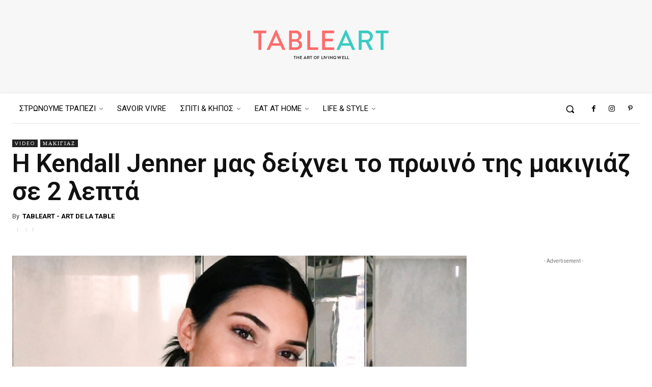

--- FILE ---
content_type: text/html; charset=utf-8
request_url: https://www.google.com/recaptcha/api2/aframe
body_size: 269
content:
<!DOCTYPE HTML><html><head><meta http-equiv="content-type" content="text/html; charset=UTF-8"></head><body><script nonce="J_qWm43jAGq_vucWp9B0VA">/** Anti-fraud and anti-abuse applications only. See google.com/recaptcha */ try{var clients={'sodar':'https://pagead2.googlesyndication.com/pagead/sodar?'};window.addEventListener("message",function(a){try{if(a.source===window.parent){var b=JSON.parse(a.data);var c=clients[b['id']];if(c){var d=document.createElement('img');d.src=c+b['params']+'&rc='+(localStorage.getItem("rc::a")?sessionStorage.getItem("rc::b"):"");window.document.body.appendChild(d);sessionStorage.setItem("rc::e",parseInt(sessionStorage.getItem("rc::e")||0)+1);localStorage.setItem("rc::h",'1769050490633');}}}catch(b){}});window.parent.postMessage("_grecaptcha_ready", "*");}catch(b){}</script></body></html>